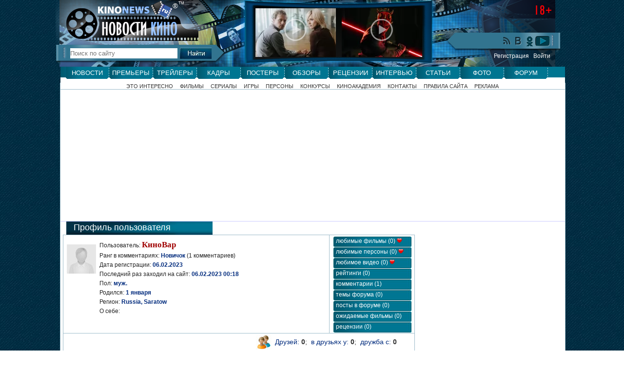

--- FILE ---
content_type: text/html; charset=UTF-8
request_url: https://users.kinonews.ru/28342/
body_size: 9783
content:
<!DOCTYPE html>
<html xmlns="http://www.w3.org/1999/xhtml" lang="ru" xml:lang="ru">
<head>
<meta http-equiv="Content-Type" content="text/html; charset=utf-8">
<meta name=viewport content="width=device-width, initial-scale=1">
<title>Профиль пользователя КиноВар</title>
<link rel="icon" href="https://www.kinonews.ru/favicon.ico" type="image/x-icon" />
<link rel="shortcut icon" href="https://www.kinonews.ru/favicon.ico" type="image/x-icon">
<meta name='title' content='Профиль пользователя КиноВар'>
<meta name='keywords' content='Профиль пользователя КиноВар'>	
<meta name='description' content='Профиль пользователя КиноВар'>
<link type="text/css" rel="stylesheet" href="https://www.kinonews.ru/mystyle8.css">
<script src="https://www.kinonews.ru/js/mylib8.js"></script>
<meta name='robots' content='noindex'>
<style>
p {-moz-user-select: auto; -webkit-user-select: auto; -ms-user-select: auto; -o-user-select: auto; user-select: auto;}
</style>
<!-- реклама на картинках -->

<advertronic-slot data-name="kn_inimage"></advertronic-slot>

<style>
	body {background: url('https://www.kinonews.ru/images2/fonesite.jpg') center top;}
</style>
<script src="https://yandex.ru/ads/system/header-bidding.js" async></script>
<!-- adfox -->

<script>window.yaContextCb = window.yaContextCb || []</script>
<script src="https://yandex.ru/ads/system/context.js" async></script>

<!-- advertronic -->

<link rel="preconnect" href="https://cdn.advertronic.io">
<link rel="preload" href="https://cdn.advertronic.io/b/e46038c4-8dac-4c5a-bf05-98da7e1dab60.json" as="fetch" type="application/json" crossorigin>
<script src="https://cdn.advertronic.io/j/s.js" type="module" async></script>
<script>
(window.advertronic = window.advertronic || {cmd:[]}).cmd.push({
	init:{userId: 'e46038c4-8dac-4c5a-bf05-98da7e1dab60'}
});
</script>

<!-- advertronic style -->

<style>
  .top-banner{display:flex;height:250px;overflow:hidden;}

  @media all and (max-width: 1049px) {
    .top-banner--desktop{display:none;}
  }

  @media all and (min-width: 1050px) {
    .top-banner--mobile{display:none;}
  }

@media all and (max-width: 1049px) {
  :root{
    --advertronic-sticker-bottom: 02px;
  }
}
</style><script src="https://yandex.ru/ads/system/context.js" async></script>
</head>
<body onClick="gebi('resultview').style.display='none';" onScroll="movemenu(0);" style="margin:0 auto;min-width:1037px !important;font:10pt Arial;line-height:12pt;">
<div style="width:1037px;margin:0 auto;position:relative;"><table><tr><td style="width:1px;"><img src="https://www.kinonews.ru/images2/dot.gif" width="1" height="1" alt="" /></td><td><div style="text-align:center;"></div><div class='warp'><div id='updublmenu' class='top_block' style='display:none;margin-left:-9px;'><ul class='nav'><li><a href="https://www.kinonews.ru/news/">Новости</a></li><li><a href="https://www.kinonews.ru/premiers/">Премьеры</a></li><li><a href="https://www.kinonews.ru/trailers/">Трейлеры</a></li><li><a href="https://www.kinonews.ru/shots/">Кадры</a></li><li><a href="https://www.kinonews.ru/posters/">Постеры</a></li><li><a href="https://www.kinonews.ru/overviews/">Обзоры</a></li><li><a href="https://www.kinonews.ru/reviews/">Рецензии</a></li><li><a href="https://www.kinonews.ru/interviews/">Интервью</a></li><li><a href="https://www.kinonews.ru/analytics/">Статьи</a></li><li><a href="https://www.kinonews.ru/photos/">Фото</a></li><li><a href="https://forum.kinonews.ru/">Форум</a></li></ul>
<div class="insight" style="margin-left:9px;margin-right:9px;"><div class="submenu" style='padding-bottom:5px;border-bottom:solid 1px #9dbcca;'><span><a href="https://www.kinonews.ru/interesting/">Это интересно</a></span><span><a href="https://www.kinonews.ru/movies/">Фильмы</a></span><span><a href="https://www.kinonews.ru/serials/">Сериалы</a></span><span><a href="https://www.kinonews.ru/games/">Игры</a></span><span><a href="https://www.kinonews.ru/persones/">Персоны</a></span><span><a href="https://www.kinonews.ru/contests/">Конкурсы</a></span><span><a href="https://academy.kinonews.ru/">Киноакадемия</a></span><span><a href="https://www.kinonews.ru/contacts/">Контакты</a></span><span><a href="https://www.kinonews.ru/rules/">Правила сайта</a></span><span><a href="https://www.kinonews.ru/adverts/">Реклама</a></span></div></div></div>
	<div class="logo clearfix" style="margin-left:-9px;">
		<div class="searchup">
			<div style="position:absolute;margin-top:4px;margin-left:240px;color:white;font-size:11pt;">&reg;</div>
			<div style="position:absolute;margin-top:-1px;margin-left:252px;color:white;font-size:8px;">ТМ</div>
			<div><a href="https://www.kinonews.ru" title="На главную страницу"><img src="https://www.kinonews.ru/images2/dot.gif" width="280" height="80" alt=""></a></div>
			<div class="search_block">
				<form method="get" action="https://www.kinonews.ru/search.php" enctype="multipart/form-data">
					<div class="search clearfix">
						<input type="text" autocomplete="off" id="pattern" name="pattern" value="" placeholder="Поиск по сайту" maxlength=30 style="width:220px;height:21px;border:solid 1px #32748f;" onKeyUp="searchonsite();"> <input alt="Найти" type="image" src="https://www.kinonews.ru/images2/butt_search.jpg" style="vertical-align:bottom;">
					</div>
					<div id="resultview" class="text" style="display:none;margin-left:29px;background-color:white;border:solid 1px gray;padding:7px 15px;position:absolute;z-index:999;"></div>
				</form>
			</div>
		</div>
		<div class="placevideoup">
<div class="placevideo2up"><div class="video21up"><img src="https://www.kinonews.ru/insimgs/2026/trailer/thumbs/trailer139200.webp" width=165 height=100 alt='Тихон Жизневский и Ольга Лерман в трейлере сериала "Время Счастливых"'></div><div class="video21arrow"><a href="https://www.kinonews.ru/trailers24020/" title='Тихон Жизневский и Ольга Лерман в трейлере сериала "Время Счастливых"'><img src="https://www.kinonews.ru/images2/player165.png" width=165 height=93 alt=""></a></div><div class="video22up"><img src="https://www.kinonews.ru/insimgs/2026/trailer/thumbs/trailer139143.webp" width=165 height=100 alt='Трейлер анимационного сериала "Звездные войны. Дарт Мол: Повелитель теней"'></div><div class="video22arrow"><a href="https://www.kinonews.ru/trailers24012/" title='Трейлер анимационного сериала "Звездные войны. Дарт Мол: Повелитель теней"'><img src="https://www.kinonews.ru/images2/player165.png" width=165 height=93 alt=""></a></div></div>		</div>
		<div class="socials">
			<ul>
				<li><a href="https://www.youtube.com/c/KinoNewsru-tv" target="_blank" title="Kinonews.ru на Youtube" rel="nofollow"><div class="social-youtube"></div></a></li>
				<li><a href="https://ok.ru/kinonews.ru" target="_blank" title="Kinonews.ru в Одноклассниках" rel="nofollow"><div class="social-ok"></div></a></li>
				<li><a href="https://vk.com/kinonewsru" target="_blank" title="Kinonews.ru в ВКонтакте" rel="nofollow"><div class="social-vkontakte"></div></a></li>
				<li><a href="https://www.kinonews.ru/rss/" title="RSS-лента Kinonews.ru"><div class="social-rss"></div></a></li>
			</ul>
			<div class="login" style="padding-top:12px;">
<a href="https://www.kinonews.ru/registration/">Регистрация</a> &nbsp; <a href="https://www.kinonews.ru/login/">Войти</a></div></div></div>
<ul class="nav clearfix" style="margin-left:-9px;"><li><a href="https://www.kinonews.ru/news/">Новости</a></li><li><a href="https://www.kinonews.ru/premiers/">Премьеры</a></li><li><a href="https://www.kinonews.ru/trailers/">Трейлеры</a></li><li><a href="https://www.kinonews.ru/shots/">Кадры</a></li><li><a href="https://www.kinonews.ru/posters/">Постеры</a></li><li><a href="https://www.kinonews.ru/overviews/">Обзоры</a></li><li><a href="https://www.kinonews.ru/reviews/">Рецензии</a></li><li><a href="https://www.kinonews.ru/interviews/">Интервью</a></li><li><a href="https://www.kinonews.ru/analytics/">Статьи</a></li><li><a href="https://www.kinonews.ru/photos/">Фото</a></li><li><a href="https://forum.kinonews.ru/">Форум</a></li></ul>
<div class="insight clearfix"><div class="submenu"><span><a href="https://www.kinonews.ru/interesting/">Это интересно</a></span><span><a href="https://www.kinonews.ru/movies/">Фильмы</a></span><span><a href="https://www.kinonews.ru/serials/">Сериалы</a></span><span><a href="https://www.kinonews.ru/games/">Игры</a></span><span><a href="https://www.kinonews.ru/persones/">Персоны</a></span><span><a href="https://www.kinonews.ru/contests/">Конкурсы</a></span><span><a href="https://academy.kinonews.ru/">Киноакадемия</a></span><span><a href="https://www.kinonews.ru/contacts/">Контакты</a></span><span><a href="https://www.kinonews.ru/rules/">Правила сайта</a></span><span><a href="https://www.kinonews.ru/adverts/">Реклама</a></span></div>
<div style='border-left:solid 1px #9dbcca;border-right:solid 1px #9dbcca;border-top:solid 1px #9dbcca;padding-top:10px;'><div class='under_shapka_branding'>
<div class='place2'>
<div style="text-align:center;height:260px;overflow:hidden;">
<advertronic-slot data-name="kn_desktop_top" class="top-banner top-banner--desktop"></advertronic-slot>

<advertronic-slot data-name="kn_mobile_top" class="top-banner top-banner--mobile"></advertronic-slot>
</div></div></div>
<!--LiveInternet counter-->
<script>
new Image().src = "https://counter.yadro.ru/hit?r"+escape(document.referrer)+((typeof(screen)=="undefined")?"":";s"+screen.width+"*"+screen.height+"*"+(screen.colorDepth?screen.colorDepth:screen.pixelDepth))+";u"+escape(document.URL)+";h"+escape(document.title.substring(0,150))+";"+Math.random();
</script>
<!--/LiveInternet-->
</div>
<table style='width:1037px;border-left:solid 1px #9dbcca;border-right:solid 1px #9dbcca;border-bottom:solid 1px #9dbcca;'><tr><td style="width:5px;"><div style="width:5px;font-size:0;"></div></td><td style="width:720px;"><!-- adfox -->

<script>window.yaContextCb = window.yaContextCb || []</script>
<script src="https://yandex.ru/ads/system/context.js" async></script>

<!-- advertronic -->

<link rel="preconnect" href="https://cdn.advertronic.io">
<link rel="preload" href="https://cdn.advertronic.io/b/e46038c4-8dac-4c5a-bf05-98da7e1dab60.json" as="fetch" type="application/json" crossorigin>
<script src="https://cdn.advertronic.io/j/s.js" type="module" async></script>
<script>
(window.advertronic = window.advertronic || {cmd:[]}).cmd.push({
	init:{userId: 'e46038c4-8dac-4c5a-bf05-98da7e1dab60'}
});
</script>

<!-- advertronic style -->

<style>
  .top-banner{display:flex;height:250px;overflow:hidden;}

  @media all and (max-width: 1049px) {
    .top-banner--desktop{display:none;}
  }

  @media all and (min-width: 1050px) {
    .top-banner--mobile{display:none;}
  }

@media all and (max-width: 1049px) {
  :root{
    --advertronic-sticker-bottom: 02px;
  }
}
</style><div class="block-main" style="padding-bottom:7px;"><div class="rubrzagol"><a href="/28342/">Профиль пользователя</a></div><div class="block-ramka" style="padding:0 0 10px 0;"><table class="w100p"><tr><td style="width:75px;padding-top:19px;text-align:center;"><img src="/avatars/noava.jpg" width=60 height=60 alt=""></td>
<td style="width:480px;padding-top:10px;"><div class="user-data">Пользователь: <span class="user-bignik">КиноВар</span></div>
<div class="user-data">Ранг в комментариях: <span>Новичок</span> (1 комментариев)</div>
<div class="user-data">Дата регистрации: <span>06.02.2023</span></div>
<div class="user-data">Последний раз заходил на сайт: <span>06.02.2023 00:18</span></div>
<div class="user-data">Пол: <span>муж.</span></div>
<div class="user-data">Родился: <span>1 января</span></div>
<div class="user-data">Регион: <span>Russia, Saratow</span></div>
<div class="user-data">О себе: <span style="font-weight:normal;"></span></div>
</td>
<td style="width:167px;border-left:solid 1px #a0bfcc;padding-left:8px;padding-top:3px;"><div class="user-submenu2"><a href="/28342_lovefilm/">любимые фильмы (0) <img src="/images/heart_mini.png" width=11 height=10 alt=""></a></div>
<div class="user-submenu2"><a href="/28342_loveperson/">любимые персоны (0) <img src="/images/heart_mini.png" width=11 height=10 alt=""></a></div>
<div class="user-submenu2"><a href="/28342_lovevideo/">любимое видео (0) <img src="/images/heart_mini.png" width=11 height=10 alt=""></a></div>
<div class="user-submenu2"><a href="/28342_balls/">рейтинги (0)</a></div>
<div class="user-submenu2"><a href="/28342_comments/">комментарии (1)</a></div>
<div class="user-submenu2"><a href="/28342_forumtemy/">темы форума (0)</a></div>
<div class="user-submenu2"><a href="/28342_posts/">посты в форуме (0)</a></div>
<div class="user-submenu2"><a href="/28342_waiting/">ожидаемые фильмы (0)</a></div>
<div class="user-submenu2"><a href="/28342_reviews/">рецензии (0)</a></div>
</td></tr>
</table>
<div class="user-friends"><div style="float:left;width:210px;">&nbsp;</div>
<div style="float:left;width:170px;">&nbsp;</div>
<img src="/images/friends.jpg" width=32 height=30 style="vertical-align:middle;margin-right:7px;" alt=""><a href="/28342_friends/">Друзей:</a> <b>0</b>; &nbsp;<a href="/28342_fromfriends/">в друзьях у:</a> <b>0</b>;  &nbsp;<a href="/28342_tofriends/">дружба с:</a> <b>0</b>
<form action="/28342_add/" method="post"><div style="display:none;padding:15px;" id="divformamsg">
<div><textarea id="comment" name="comment" rows=7 style="width:100%;border:solid 1px darkgray;" class="text"></textarea></div>
<div style="padding:7px 0;text-align:center;"><input type="submit" value="Отправить" onclick="this.style.display='none'" style="border:solid 1px darkgray;"></div>
</div>
</form></div>
<div class="height10"><hr></div></div>
<div class="height10"></div>
<div class="rubrzagol"><a href="https://www.kinonews.ru/novinki-kino/">Новинки проката</a></div>
<div class="block-ramka" style="padding:10px;">
	<table class="w100p">
		<tr>
			</tr>
	</table>
</div>
<div class="height10"></div>
<div class="rubrzagol"><a href="https://www.kinonews.ru/premiers/">Ожидаемые премьеры</a></div>
<div class="block-ramka" style="padding:10px;">
	<table class="w100p">
		<tr>
		</tr>
	</table>
</div>
<br /><hr><div class="rubrzagol_new">Главные материалы сайта:</div>
<div class="block-new-page">
<div class="relative">
<div class="dopblock mright">
<div style="position:relative;"><div><a href='https://www.kinonews.ru/news_139240/' title='Названа дата выхода нового сериала создателей "Очень странных дел"'><img src='https://www.kinonews.ru/insimgs/2026/newsimg/middle/newsimg139240.webp' style='width:100%;border-radius:5px;' alt='Названа дата выхода нового сериала создателей "Очень странных дел"'></a></div>
<a href='https://www.kinonews.ru/news_139240/'><div class='txt_on_img' style="border-radius:5px;">Названа дата выхода нового сериала создателей "Очень странных дел"</div></a>
<a href='https://www.kinonews.ru/news/' title="Рубрика: Новость"><div class='rubr_on_img' style='border-radius:5px;'>Новость</div></a>
</div></div>
<div class="dopblock">
<div style="position:relative;"><div><a href='https://www.kinonews.ru/news_139242/' title='"Рокки - это я" выйдет к юбилею фильма Сильвестра Сталлоне "Рокки"'><img src='https://www.kinonews.ru/insimgs/2026/newsimg/middle/newsimg139242.webp' style='width:100%;border-radius:5px;' alt='"Рокки - это я" выйдет к юбилею фильма Сильвестра Сталлоне "Рокки"'></a></div>
<a href='https://www.kinonews.ru/news_139242/'><div class='txt_on_img' style="border-radius:5px;">"Рокки - это я" выйдет к юбилею фильма Сильвестра Сталлоне "Рокки"</div></a>
<a href='https://www.kinonews.ru/news/' title="Рубрика: Новость"><div class='rubr_on_img' style='border-radius:5px;'>Новость</div></a>
</div></div>
<div style="width:100%;float:left;height:15px;"></div><div class="dopblock mright">
<div style="position:relative;"><div><a href='https://www.kinonews.ru/news_139236/' title='"Битва за битвой" возглавила список номинантов на BAFTA 2026'><img src='https://www.kinonews.ru/insimgs/2026/newsimg/middle/newsimg139236.webp' style='width:100%;border-radius:5px;' alt='"Битва за битвой" возглавила список номинантов на BAFTA 2026'></a></div>
<a href='https://www.kinonews.ru/news_139236/'><div class='txt_on_img' style="border-radius:5px;">"Битва за битвой" возглавила список номинантов на BAFTA 2026</div></a>
<a href='https://www.kinonews.ru/news/' title="Рубрика: Новость"><div class='rubr_on_img' style='border-radius:5px;'>Новость</div></a>
</div></div>
<div class="dopblock">
<div style="position:relative;"><div><a href='https://www.kinonews.ru/news_139241/' title='Объявлена дата премьеры фильма Гая Ричи с Генри Кавиллом'><img src='https://www.kinonews.ru/insimgs/2026/newsimg/middle/newsimg139241.webp' style='width:100%;border-radius:5px;' alt='Объявлена дата премьеры фильма Гая Ричи с Генри Кавиллом'></a></div>
<a href='https://www.kinonews.ru/news_139241/'><div class='txt_on_img' style="border-radius:5px;">Объявлена дата премьеры фильма Гая Ричи с Генри Кавиллом</div></a>
<a href='https://www.kinonews.ru/news/' title="Рубрика: Новость"><div class='rubr_on_img' style='border-radius:5px;'>Новость</div></a>
</div></div>
<div style="width:100%;float:left;height:15px;"></div><div class="dopblock mright">
<div style="position:relative;"><div><a href='https://www.kinonews.ru/article_138979/' title='Лучшие российские и зарубежные сериалы января 2026 года. Часть 2'><img src='https://www.kinonews.ru/insimgs/2026/artimg/middle/artimg138979.webp' style='width:100%;border-radius:5px;' alt='Лучшие российские и зарубежные сериалы января 2026 года. Часть 2'></a></div>
<a href='https://www.kinonews.ru/article_138979/'><div class='txt_on_img' style="border-radius:5px;">Лучшие российские и зарубежные сериалы января 2026 года. Часть 2</div></a>
<a href='https://www.kinonews.ru/analytics/' title="Рубрика: Статья"><div class='rubr_on_img' style='border-radius:5px;'>Статья</div></a>
</div></div>
<div class="dopblock">
<div style="position:relative;"><div><a href='https://www.kinonews.ru/news_139194/' title='Представлен длинный список номинантов на премию KinoNews 2026'><img src='https://www.kinonews.ru/insimgs/2026/newsimg/middle/newsimg139194.webp' style='width:100%;border-radius:5px;' alt='Представлен длинный список номинантов на премию KinoNews 2026'></a></div>
<a href='https://www.kinonews.ru/news_139194/'><div class='txt_on_img' style="border-radius:5px;">Представлен длинный список номинантов на премию KinoNews 2026</div></a>
<a href='https://www.kinonews.ru/news/' title="Рубрика: Новость"><div class='rubr_on_img' style='border-radius:5px;'>Новость</div></a>
</div></div>
</div></div>
<br /><div class="clear"></div>
<div class="block-main">
	<div class="rubrzagol"><a href="https://kinonews.ru/newcomments/">Новые комментарии</a></div>
	<div class="block-ramka clearfix">
		<div class="comment-block">
			<div class="comment-img"><a href="https://users.kinonews.ru/1050/"><img src="https://users.kinonews.ru/avatars/avatar1050.jpg" width=60 height=60 alt=""></a></div>
			<ul class="comment-author">
				<li><a href="https://users.kinonews.ru/1050/"><b>Летописец</b></a></li>
				<li>Критик</li>
				<li>Постов: 66228</li>
				<li><img src='https://www.kinonews.ru/images2/online.gif' width=16 height=17 style='float:left;margin:0;padding:0;' alt='Сейчас на сайте'><img src="https://www.kinonews.ru/insimgs/rankimg5p.jpg" width=16 height=16 style='float:left;margin:0;padding:0;' alt='Больше десяти лет на сайте'><img src="https://www.kinonews.ru/insimgs/rankimg3p.jpg" width=16 height=16 style='float:left;margin:0;padding:0;' alt='Серебряный рецензент (средний балл рецензий между 8 и 8,99)'></li>
			</ul>
			<div class="comm-right" style="width:540px;">
				<div style="padding-left:5px;"><h3><a href="https://www.kinonews.ru/movie_366514_comm/">Фильм "Бугония"</a></h3></div>
				<div style="overflow:auto;">
					<div style="float:left;width:200px;padding:0 0 2px 5px;">28.01.2026 14:37</div>
					<div style="float:right;width:200px;text-align:right;padding:0 5px 2px 0;"><a href="https://www.kinonews.ru/movie_366514_comm/#comm_230152">#230152</a></div>
				</div>
				<div class="quote">Основной смысл данной картины - слушайте и относитесь серьезно что говорят психи и другие неустойчивые личности<br>Копипаста идет не только от Кловерфильда, ... <a href="https://www.kinonews.ru/movie_366514_comm/#comm_230152">[читать далее]</a></div>
			</div>
		</div>
		<div class="clear"></div>
		<hr style="height:1px;color:#f0f0f0;background-color:#f0f0f0;border:none;clear:both;">
		<div class="comment-block">
			<div class="comment-img"><a href="https://users.kinonews.ru/1050/"><img src="https://users.kinonews.ru/avatars/avatar1050.jpg" width=60 height=60 alt=""></a></div>
			<ul class="comment-author">
				<li><a href="https://users.kinonews.ru/1050/"><b>Летописец</b></a></li>
				<li>Критик</li>
				<li>Постов: 66228</li>
				<li><img src='https://www.kinonews.ru/images2/online.gif' width=16 height=17 style='float:left;margin:0;padding:0;' alt='Сейчас на сайте'><img src="https://www.kinonews.ru/insimgs/rankimg5p.jpg" width=16 height=16 style='float:left;margin:0;padding:0;' alt='Больше десяти лет на сайте'><img src="https://www.kinonews.ru/insimgs/rankimg3p.jpg" width=16 height=16 style='float:left;margin:0;padding:0;' alt='Серебряный рецензент (средний балл рецензий между 8 и 8,99)'></li>
			</ul>
			<div class="comm-right" style="width:540px;">
				<div style="padding-left:5px;"><h3><a href="https://www.kinonews.ru/news_139217/">Следующий фильм Джеймса Кэмерона отложен</a></h3></div>
				<div style="overflow:auto;">
					<div style="float:left;width:200px;padding:0 0 2px 5px;">28.01.2026 14:19</div>
					<div style="float:right;width:200px;text-align:right;padding:0 5px 2px 0;"><a href="https://www.kinonews.ru/news_139217/#comm_1449426">#1449426</a></div>
				</div>
				<div class="quote">Более уютный для просмотра фильм в снежную бурю как раз &quot;Зверополис 2&quot; у него ВООБЩЕ НЕ ДОЛЖНО БЫТЬ НИКАКОГО ПАДЕНИЯ.</div>
			</div>
		</div>
		<div class="clear"></div>
		<hr style="height:1px;color:#f0f0f0;background-color:#f0f0f0;border:none;clear:both;">
		<div class="comment-block">
			<div class="comment-img"><a href="https://users.kinonews.ru/1050/"><img src="https://users.kinonews.ru/avatars/avatar1050.jpg" width=60 height=60 alt=""></a></div>
			<ul class="comment-author">
				<li><a href="https://users.kinonews.ru/1050/"><b>Летописец</b></a></li>
				<li>Критик</li>
				<li>Постов: 66228</li>
				<li><img src='https://www.kinonews.ru/images2/online.gif' width=16 height=17 style='float:left;margin:0;padding:0;' alt='Сейчас на сайте'><img src="https://www.kinonews.ru/insimgs/rankimg5p.jpg" width=16 height=16 style='float:left;margin:0;padding:0;' alt='Больше десяти лет на сайте'><img src="https://www.kinonews.ru/insimgs/rankimg3p.jpg" width=16 height=16 style='float:left;margin:0;padding:0;' alt='Серебряный рецензент (средний балл рецензий между 8 и 8,99)'></li>
			</ul>
			<div class="comm-right" style="width:540px;">
				<div style="padding-left:5px;"><h3><a href="https://www.kinonews.ru/news_139217/">Следующий фильм Джеймса Кэмерона отложен</a></h3></div>
				<div style="overflow:auto;">
					<div style="float:left;width:200px;padding:0 0 2px 5px;">28.01.2026 14:09</div>
					<div style="float:right;width:200px;text-align:right;padding:0 5px 2px 0;"><a href="https://www.kinonews.ru/news_139217/#comm_1449425">#1449425</a></div>
				</div>
				<div class="quote">&quot;Орудия&quot; это вообще шедевр, очень жалко его, что  только в 1 номинации отметили(</div>
			</div>
		</div>
		<div class="clear"></div>
		<hr style="height:1px;color:#f0f0f0;background-color:#f0f0f0;border:none;clear:both;">
		<div class="comment-block">
			<div class="comment-img"><a href="https://users.kinonews.ru/22749/"><img src="https://users.kinonews.ru/avatars/avatar22749.jpg" width=60 height=60 alt=""></a></div>
			<ul class="comment-author">
				<li><a href="https://users.kinonews.ru/22749/"><b>Eq Fist</b></a></li>
				<li>Критик</li>
				<li>Постов: 15242</li>
				<li><img src="https://www.kinonews.ru/insimgs/rankimg5p.jpg" width=16 height=16 style='float:left;margin:0;padding:0;' alt='Больше семи лет на сайте'></li>
			</ul>
			<div class="comm-right" style="width:540px;">
				<div style="padding-left:5px;"><h3><a href="https://www.kinonews.ru/news_139217/">Следующий фильм Джеймса Кэмерона отложен</a></h3></div>
				<div style="overflow:auto;">
					<div style="float:left;width:200px;padding:0 0 2px 5px;">28.01.2026 14:09</div>
					<div style="float:right;width:200px;text-align:right;padding:0 5px 2px 0;"><a href="https://www.kinonews.ru/news_139217/#comm_1449424">#1449424</a></div>
				</div>
				<div class="quote">Очередные сказки ))).</div>
			</div>
		</div>
		<div class="clear"></div>
		<hr style="height:1px;color:#f0f0f0;background-color:#f0f0f0;border:none;clear:both;">
		<div class="comment-block">
			<div class="comment-img"><a href="https://users.kinonews.ru/22749/"><img src="https://users.kinonews.ru/avatars/avatar22749.jpg" width=60 height=60 alt=""></a></div>
			<ul class="comment-author">
				<li><a href="https://users.kinonews.ru/22749/"><b>Eq Fist</b></a></li>
				<li>Критик</li>
				<li>Постов: 15242</li>
				<li><img src="https://www.kinonews.ru/insimgs/rankimg5p.jpg" width=16 height=16 style='float:left;margin:0;padding:0;' alt='Больше семи лет на сайте'></li>
			</ul>
			<div class="comm-right" style="width:540px;">
				<div style="padding-left:5px;"><h3><a href="https://www.kinonews.ru/news_139217/">Следующий фильм Джеймса Кэмерона отложен</a></h3></div>
				<div style="overflow:auto;">
					<div style="float:left;width:200px;padding:0 0 2px 5px;">28.01.2026 14:08</div>
					<div style="float:right;width:200px;text-align:right;padding:0 5px 2px 0;"><a href="https://www.kinonews.ru/news_139217/#comm_1449423">#1449423</a></div>
				</div>
				<div class="quote">Да , аватар идет 6-ю неделю , а зверополис 9-ю , разница в сборах чуть более миллиона , у аватара 6,4 с падением в 56% в шестой уик-энд, у зверополиса 5,3 миллиона ... <a href="https://www.kinonews.ru/news_139217_comments/#comm_1449423">[читать далее]</a></div>
			</div>
		</div>
		<div class="clear"></div>
		<hr style="height:1px;color:#f0f0f0;background-color:#f0f0f0;border:none;clear:both;">
		<div class="comment-block">
			<div class="comment-img"><a href="https://users.kinonews.ru/30072/"><img src="https://users.kinonews.ru/avatars/avatar30072.jpg" width=60 height=60 alt=""></a></div>
			<ul class="comment-author">
				<li><a href="https://users.kinonews.ru/30072/"><b>AVone</b></a></li>
				<li>Новичок</li>
				<li>Постов: 19</li>
				<li></li>
			</ul>
			<div class="comm-right" style="width:540px;">
				<div style="padding-left:5px;"><h3><a href="https://www.kinonews.ru/news_139240/">Названа дата выхода нового сериала создателей "Очень странных дел"</a></h3></div>
				<div style="overflow:auto;">
					<div style="float:left;width:200px;padding:0 0 2px 5px;">28.01.2026 13:57</div>
					<div style="float:right;width:200px;text-align:right;padding:0 5px 2px 0;"><a href="https://www.kinonews.ru/news_139240/#comm_1449422">#1449422</a></div>
				</div>
				<div class="quote">:-)</div>
			</div>
		</div>
		<div class="clear"></div>
		<hr style="height:1px;color:#f0f0f0;background-color:#f0f0f0;border:none;clear:both;">
		<div class="comment-block">
			<div class="comment-img"><a href="https://users.kinonews.ru/30072/"><img src="https://users.kinonews.ru/avatars/avatar30072.jpg" width=60 height=60 alt=""></a></div>
			<ul class="comment-author">
				<li><a href="https://users.kinonews.ru/30072/"><b>AVone</b></a></li>
				<li>Новичок</li>
				<li>Постов: 19</li>
				<li></li>
			</ul>
			<div class="comm-right" style="width:540px;">
				<div style="padding-left:5px;"><h3><a href="https://www.kinonews.ru/news_139241/">Объявлена дата премьеры фильма Гая Ричи с Генри Кавиллом</a></h3></div>
				<div style="overflow:auto;">
					<div style="float:left;width:200px;padding:0 0 2px 5px;">28.01.2026 13:56</div>
					<div style="float:right;width:200px;text-align:right;padding:0 5px 2px 0;"><a href="https://www.kinonews.ru/news_139241/#comm_1449421">#1449421</a></div>
				</div>
				<div class="quote">Состав действительно неплохой</div>
			</div>
		</div>
		<div class="clear"></div>
		<hr style="height:1px;color:#f0f0f0;background-color:#f0f0f0;border:none;clear:both;">
		<div class="comment-block">
			<div class="comment-img"><a href="https://users.kinonews.ru/30072/"><img src="https://users.kinonews.ru/avatars/avatar30072.jpg" width=60 height=60 alt=""></a></div>
			<ul class="comment-author">
				<li><a href="https://users.kinonews.ru/30072/"><b>AVone</b></a></li>
				<li>Новичок</li>
				<li>Постов: 19</li>
				<li></li>
			</ul>
			<div class="comm-right" style="width:540px;">
				<div style="padding-left:5px;"><h3><a href="https://www.kinonews.ru/news_139235/">Студия Marvel снимет фильм "Дэдпул 4"</a></h3></div>
				<div style="overflow:auto;">
					<div style="float:left;width:200px;padding:0 0 2px 5px;">28.01.2026 13:51</div>
					<div style="float:right;width:200px;text-align:right;padding:0 5px 2px 0;"><a href="https://www.kinonews.ru/news_139235/#comm_1449420">#1449420</a></div>
				</div>
				<div class="quote">Хорошая новость</div>
			</div>
		</div>
		<div class="clear"></div>
		<hr style="height:1px;color:#f0f0f0;background-color:#f0f0f0;border:none;clear:both;">
		<div class="comment-block">
			<div class="comment-img"><a href="https://users.kinonews.ru/25796/"><img src="https://users.kinonews.ru/avatars/avatar25796.jpg" width=60 height=60 alt=""></a></div>
			<ul class="comment-author">
				<li><a href="https://users.kinonews.ru/25796/"><b>DarkKnight77</b></a></li>
				<li>Критик</li>
				<li>Постов: 13098</li>
				<li><img src="https://www.kinonews.ru/insimgs/rankimg5p.jpg" width=16 height=16 style='float:left;margin:0;padding:0;' alt='Больше пяти лет на сайте'></li>
			</ul>
			<div class="comm-right" style="width:540px;">
				<div style="padding-left:5px;"><h3><a href="https://www.kinonews.ru/news_139217/">Следующий фильм Джеймса Кэмерона отложен</a></h3></div>
				<div style="overflow:auto;">
					<div style="float:left;width:200px;padding:0 0 2px 5px;">28.01.2026 13:32</div>
					<div style="float:right;width:200px;text-align:right;padding:0 5px 2px 0;"><a href="https://www.kinonews.ru/news_139217/#comm_1449419">#1449419</a></div>
				</div>
				<div class="quote">&quot;Орудия&quot; тот же пример, вот только сборы больше и стойкость была лучше. Ну может на рекламу ушло миллионов на пять больше. А так....</div>
			</div>
		</div>
		<div class="clear"></div>
		<hr style="height:1px;color:#f0f0f0;background-color:#f0f0f0;border:none;clear:both;">
		<div class="comment-block">
			<div class="comment-img"><a href="https://users.kinonews.ru/1050/"><img src="https://users.kinonews.ru/avatars/avatar1050.jpg" width=60 height=60 alt=""></a></div>
			<ul class="comment-author">
				<li><a href="https://users.kinonews.ru/1050/"><b>Летописец</b></a></li>
				<li>Критик</li>
				<li>Постов: 66228</li>
				<li><img src='https://www.kinonews.ru/images2/online.gif' width=16 height=17 style='float:left;margin:0;padding:0;' alt='Сейчас на сайте'><img src="https://www.kinonews.ru/insimgs/rankimg5p.jpg" width=16 height=16 style='float:left;margin:0;padding:0;' alt='Больше десяти лет на сайте'><img src="https://www.kinonews.ru/insimgs/rankimg3p.jpg" width=16 height=16 style='float:left;margin:0;padding:0;' alt='Серебряный рецензент (средний балл рецензий между 8 и 8,99)'></li>
			</ul>
			<div class="comm-right" style="width:540px;">
				<div style="padding-left:5px;"><h3><a href="https://www.kinonews.ru/news_139217/">Следующий фильм Джеймса Кэмерона отложен</a></h3></div>
				<div style="overflow:auto;">
					<div style="float:left;width:200px;padding:0 0 2px 5px;">28.01.2026 13:15</div>
					<div style="float:right;width:200px;text-align:right;padding:0 5px 2px 0;"><a href="https://www.kinonews.ru/news_139217/#comm_1449418">#1449418</a></div>
				</div>
				<div class="quote">Так у него бюджет мизерный, на рекламу почти ничего не истрачено. Плюс рейтинг у него  жестче чем у других. Еще в 10-ке оказался.</div>
			</div>
		</div>
		<div class="clear"></div>
		<hr style="height:1px;color:#f0f0f0;background-color:#f0f0f0;border:none;clear:both;">
	</div>
</div>
<div class="height10"></div>
<div class="block-main">
<div class="rubrzagol"><a href="https://forum.kinonews.ru/">Новое на форуме</a></div>
	<table class="kassa-tab">
		<tr><td class="w50p">Тема</td>
			<td class="w40p">Раздел</td>
			<td class="w10p">Ответов</td>
		</tr>
<tr><td><a href="https://forum.kinonews.ru/tema144436/">Ваш прогноз по кассовым миллиардерам текущего года</a></td>
<td><a href="https://forum.kinonews.ru/topic7/">Фильмы</a></td>
<td><a href="https://forum.kinonews.ru/tema144436_p33/#274995">322</a></td></tr>
<tr><td><a href="https://forum.kinonews.ru/tema274881/">Длинный список сериалов-номинантов на премию KinoNews 2026</a></td>
<td><a href="https://forum.kinonews.ru/topic34/">Киноакадемия KinoNews.Ru</a></td>
<td><a href="https://forum.kinonews.ru/tema274881_p5/#274993">43</a></td></tr>
<tr><td><a href="https://forum.kinonews.ru/tema9561/">Ошибки, опечатки и прочие недочеты</a></td>
<td><a href="https://forum.kinonews.ru/topic10/">Предложения по улучшению работы сайта</a></td>
<td><a href="https://forum.kinonews.ru/tema9561_p574/#274992">5731</a></td></tr>
<tr><td><a href="https://forum.kinonews.ru/tema274981/">Ваша музыка</a></td>
<td><a href="https://forum.kinonews.ru/topic20/">Вне съемочной площадки</a></td>
<td><a href="https://forum.kinonews.ru/tema274981/#274982">1</a></td></tr>
<tr><td><a href="https://forum.kinonews.ru/tema28468/">Сейчас играет</a></td>
<td><a href="https://forum.kinonews.ru/topic20/">Вне съемочной площадки</a></td>
<td><a href="https://forum.kinonews.ru/tema28468_p1171/#274970">11706</a></td></tr>
<tr><td><a href="https://forum.kinonews.ru/tema29116/">Смешное о кино ;)</a></td>
<td><a href="https://forum.kinonews.ru/topic20/">Вне съемочной площадки</a></td>
<td><a href="https://forum.kinonews.ru/tema29116_p106/#274943">1059</a></td></tr>
<tr><td><a href="https://forum.kinonews.ru/tema166570/">Новости, которых нет на сайте</a></td>
<td><a href="https://forum.kinonews.ru/topic4/">Правила работы форума</a></td>
<td><a href="https://forum.kinonews.ru/tema166570_p936/#274933">9357</a></td></tr>
<tr><td><a href="https://forum.kinonews.ru/tema221407/">Статусы )</a></td>
<td><a href="https://forum.kinonews.ru/topic20/">Вне съемочной площадки</a></td>
<td><a href="https://forum.kinonews.ru/tema221407_p46/#274917">452</a></td></tr>
<tr><td><a href="https://forum.kinonews.ru/tema268664/">Добрая Киноакадемия: Изменение оценок пользователям</a></td>
<td><a href="https://forum.kinonews.ru/topic10/">Предложения по улучшению работы сайта</a></td>
<td><a href="https://forum.kinonews.ru/tema268664_p20/#274912">200</a></td></tr>
<tr><td><a href="https://forum.kinonews.ru/tema126056/">Антипремия KinoNews "Ржавый бублик"</a></td>
<td><a href="https://forum.kinonews.ru/topic34/">Киноакадемия KinoNews.Ru</a></td>
<td><a href="https://forum.kinonews.ru/tema126056_p257/#274877">2562</a></td></tr>
	</table>
</div></div><div class="height10 clear"></div></td><td style="width:5px;"><div style="width:5px;font-size:0;"></div></td><td style="width:302px;padding-top:3px;"><div style="height:610px;"><advertronic-slot class="as-desktop" data-name="kn_desktop_side1" style="height:600px;overflow:hidden;"></advertronic-slot></div><div class='height10'></div><div class="right-borderleft" style="border-bottom:solid 1px #9dbcca;"></div><div class='right-sdvig right-borderleft' style="border-bottom:solid 1px #9dbcca;"><div class='textbred'>Лауреат премии Оскар</div><table class="w100p">				<tr><td style="width:20%;"><a href='https://www.kinonews.ru/movie_28593/on-the-waterfront'><img src='https://www.kinonews.ru/insimgs/poster/poster10320_5_prev.jpg' width=67 height=90 style='float:left;margin:2px 5px 0 0;border: solid 1px gray;' alt=''></a></td>
					<td style="width:80%;padding-bottom: 5px;">
						<a href="https://www.kinonews.ru/movie_28593/on-the-waterfront" class="film">В порту</a><br>
						<span class="mtext2">Год выхода:</span> <b>1954</b>
<div><span class='mtext2'>Страна:</span> США</div><div><span class='mtext2'>Жанр:</span> <a href="https://www.kinonews.ru/films-drama/">драма</a>, <a href="https://www.kinonews.ru/films-crime/">криминал</a>, <a href="https://www.kinonews.ru/films-romance/">мелодрама</a></div><div><span class='mtext2'>Режиссер:</span> <a href='https://www.kinonews.ru/person_1848/elia-kazan'>Элиа Казан</a></div><div><span class='mtext2'>В главных ролях:</span> <a href='https://www.kinonews.ru/person_1818/marlon-brando'>Марлон Брандо</a>, <a href='https://www.kinonews.ru/person_4612/michael-v-gazzo'>Майкл В. Гаццо</a></div></td></tr></table></div>			<div class="right-borderleft height10"></div>
			<div class="rightzagol right-borderleft">Самое обсуждаемое видео</div>
			<div class="right-sdvig right-borderleft">
				<div class="height10"></div>
				<h3><a href="https://www.kinonews.ru/trailers24011/">Трейлер фильма "Властелины вселенной"</a></h3>
				<div style="height:150px;">
					<div><img src="https://www.kinonews.ru/insimgs/2026/trailer/trailer139133.webp" height=145 width=240 alt=""></div>
					<div style="position:relative;margin-top:-125px;margin-left:40px;"><a href="https://www.kinonews.ru/trailers24011/"><img src="https://www.kinonews.ru/images2/player165.png" width=165 height=100 alt=""></a></div>
				</div>
				<div class="clearfix" style="text-align:right;"><a href="https://www.kinonews.ru/trailers24011/" class="comments">Комментарии (9)</a></div>
				<h3><a href="https://www.kinonews.ru/trailers24016/">Дублированный трейлер фильма "Кит-убийца"</a></h3>
				<div style="height:150px;">
					<div><img src="https://www.kinonews.ru/insimgs/2026/trailer/trailer139159.webp" height=145 width=240 alt=""></div>
					<div style="position:relative;margin-top:-125px;margin-left:40px;"><a href="https://www.kinonews.ru/trailers24016/"><img src="https://www.kinonews.ru/images2/player165.png" width=165 height=100 alt=""></a></div>
				</div>
				<div class="clearfix" style="text-align:right;"><a href="https://www.kinonews.ru/trailers24016/" class="comments">Комментарии (6)</a></div>
				<h3><a href="https://www.kinonews.ru/trailers24012/">Трейлер анимационного сериала "Звездные войны. Дарт Мол: Повелитель теней"</a></h3>
				<div style="height:150px;">
					<div><img src="https://www.kinonews.ru/insimgs/2026/trailer/trailer139143.webp" height=145 width=240 alt=""></div>
					<div style="position:relative;margin-top:-125px;margin-left:40px;"><a href="https://www.kinonews.ru/trailers24012/"><img src="https://www.kinonews.ru/images2/player165.png" width=165 height=100 alt=""></a></div>
				</div>
				<div class="clearfix" style="text-align:right;"><a href="https://www.kinonews.ru/trailers24012/" class="comments">Комментарии (4)</a></div>
</div><div class="right-borderleft height10" style="border-bottom:solid 1px #9dbcca;"></div>			<div class="right-borderleft height10"></div>
			<div class="rightzagol right-borderleft">Самые обсуждаемые материалы</div>
			<div class="right-sdvig right-borderleft">
				<div class="height10"></div>
<div class="title_zagol"><a href="https://www.kinonews.ru/news_139194/" class="size14no">Представлен длинный список номинантов на премию KinoNews 2026</a></div>
<div class="sitenews-text">Читатели издания "Новости кино" присуждают главную независимую кинопремию Рунета</div>
<div style="text-align:right;"><a href="https://www.kinonews.ru/news_139194_comments/" class="comments">Комментарии (71)</a></div>
<div class="height15 clear"></div>
<div class="title_zagol"><a href="https://www.kinonews.ru/news_139118/" class="size14no">"Грешники" сравнялись с "Титаником" в номинации на "Оскар 2026"</a></div>
<div class="sitenews-text">Вампирский фильм Райана Куглера претендует на наибольшее число наград</div>
<div style="text-align:right;"><a href="https://www.kinonews.ru/news_139118_comments/" class="comments">Комментарии (55)</a></div>
<div class="height15 clear"></div>
<div class="title_zagol"><a href="https://www.kinonews.ru/article_139121/" class="size14no">"Оскар 2026". Главные сюрпризы списка номинантов</a></div>
<div class="sitenews-text">Американская Киноакадемия представила список претендентов на 98-ю премию "Оскар"</div>
<div style="text-align:right;"><a href="https://www.kinonews.ru/article_139121/#comments" class="comments">Комментарии (49)</a></div>
<div class="height15 clear"></div>
</div>			<div class="rightzagol right-borderleft"><a href="https://www.kinonews.ru/themes/">Сюжеты</a></div>
			<div class="right-sdvig right-borderleft">
				<ul class="right-ul">
<li><a href="https://www.kinonews.ru/theme_42/">Новые "Звездные войны"</a></li>
<li><a href="https://www.kinonews.ru/theme_92/">Сексуальные домогательства в Голливуде</a></li>
<li><a href="https://www.kinonews.ru/theme_127/">Comic Con Игромир 2025</a></li>
<li><a href="https://www.kinonews.ru/theme_81/">Развод Анджелины Джоли и Брэда Питта</a></li>
<li><a href="https://www.kinonews.ru/theme_76/">Эмбер Херд против Джонни Деппа</a></li>
<li><a href="https://www.kinonews.ru/theme_112/">Коронавирус против Кино</a></li>
<li><a href="https://www.kinonews.ru/theme_115/">KinoNews 2021</a></li>
				</ul>
				<div class="height10"></div>
			</div>

			<div class="rightzagol right-borderleft">Награждения</div>
			<div class="right-sdvig right-borderleft">
				<ul class="right-ul">
					<li><a href="https://oscar.kinonews.ru/">Оскар</a></li>
					<li><a href="https://goldmalina.kinonews.ru/">Золотая Малина</a></li>
					<li><a href="https://globus.kinonews.ru/">Золотой Глобус</a></li>
					<li><a href="https://www.kinonews.ru/orels/">Золотой Орел</a></li>
					<li><a href="https://bafta.kinonews.ru/">Награда британской киноакадемии BAFTA</a></li>
					<li><a href="https://www.kinonews.ru/nikas/">Ника</a></li>
					<li><a href="https://www.kinonews.ru/rmawards/">MTV Russia Movie Awards</a></li>
					<li><a href="https://awards.kinonews.ru/">Премия KinoNews</a></li>
					<li><a href="https://rusty-bagel.kinonews.ru/">Антипремия "Ржавый бублик"</a></li>
				</ul>
			</div>

			<div class="rightzagol right-borderleft">Наши рекорды</div>
			<div class="right-sdvig right-borderleft">
				<ul class="right-ul">
					<li><a href="https://www.kinonews.ru/records/">Рекорды сайта</a></li>
					<li><a href="https://www.kinonews.ru/userrecords/">Рекорды пользователей</a></li>
				</ul>
			</div>
			<div class="right-borderleft height10" style="border-bottom:solid 1px #9dbcca;"></div>
			<div class="height10"></div>
</td></tr></table></div></div></td>
<td style="width:1px;"><img src="https://www.kinonews.ru/images2/dot.gif" width=1 height=1 alt=""></td></tr></table></div>
<div class="footer" style="margin:0 auto;min-width:1037px !important;">
	<div style="text-align:left;margin:0 auto;width:1020px;">
		<div class="copy" style="color:#7f7f7f;">
			<div>&copy; ООО "КиноНьюс"</div>
			<div>Используя наш сайт, вы соглашаетесь с нашей <a href="https://www.kinonews.ru/rules/" target="_blank">политикой конфиденциальности</a> и даете согласие на использование файлов cookie.</div>
			<div><a href="https://www.kinonews.ru/images2/reg_smi.jpg" target="_blank" style="color:#7f7f7f;">Свидетельство о регистрации СМИ Эл № ФС77-49541 от 26 апреля 2012 г.</a></div>
			<div><a href="https://www.kinonews.ru/kinonews-trademark.pdf" target="_blank" style="color:#7f7f7f;">Свидетельство на товарный знак №542978</a></div>
		</div>
		<div class="dev">
<!-- Счетчики -->

<!--LiveInternet logo-->
<a href="https://www.liveinternet.ru/click" target=_blank><img src="https://counter.yadro.ru/logo?11.10" title="LiveInternet: показано число просмотров за 24 часа, посетителей за 24 часа и за сегодня" alt="" width=88 height=31></a>
<!--/LiveInternet-->
<!-- Yandex.Metrika informer -->
<a href="https://metrika.yandex.ru/stat/?id=1866679&amp;from=informer" target="_blank" rel="nofollow"> <img src="https://informer.yandex.ru/informer/1866679/3_1_CDDCFBFF_ADBCDBFF_0_pageviews" style="width:88px; height:31px; border:0;" alt="Яндекс.Метрика" title="Яндекс.Метрика: данные за сегодня (просмотры, визиты и уникальные посетители)" class="ym-advanced-informer" data-cid="1866679" data-lang="ru"/> </a>
<!-- /Yandex.Metrika informer -->
		</div>
	</div>
<!-- Yandex.Metrika counter --> <script>     (function(m,e,t,r,i,k,a){         m[i]=m[i]||function(){(m[i].a=m[i].a||[]).push(arguments)};         m[i].l=1*new Date();         for (var j = 0; j < document.scripts.length; j++) {if (document.scripts[j].src === r) { return; }}         k=e.createElement(t),a=e.getElementsByTagName(t)[0],k.async=1,k.src=r,a.parentNode.insertBefore(k,a)     })(window, document,'script','https://mc.yandex.ru/metrika/tag.js', 'ym');      ym(1866679, 'init', {webvisor:true, clickmap:true, accurateTrackBounce:true, trackLinks:true}); </script> <noscript><div><img src="https://mc.yandex.ru/watch/1866679" style="position:absolute; left:-9999px;" alt=""></div></noscript> <!-- /Yandex.Metrika counter -->   

<advertronic-slot data-name="kn_desktop_float"></advertronic-slot>
</div>
<!--noindex-->
<script src="https://www.kinonews.ru/js/JsHttpRequest.js"></script>
<!--/noindex-->
</body>
</html>